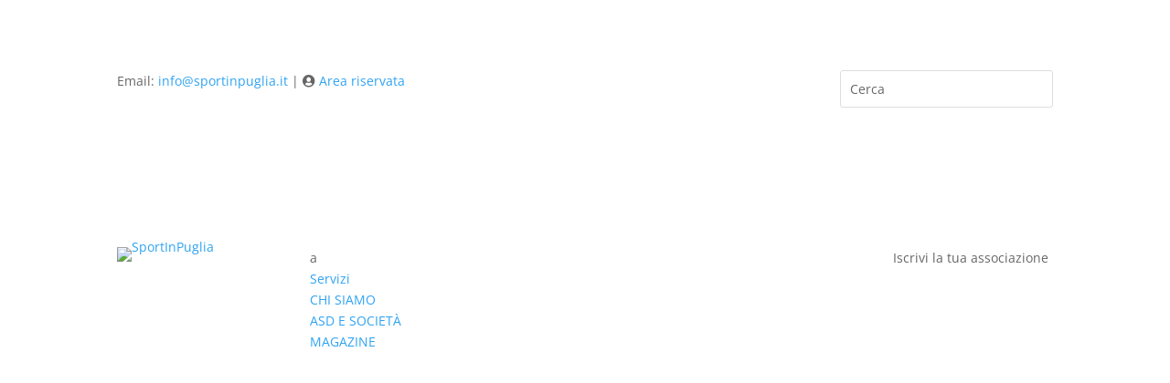

--- FILE ---
content_type: text/html; charset=utf-8
request_url: https://www.google.com/recaptcha/api2/anchor?ar=1&k=6Leb7eQcAAAAABUkbteAV7J5o-tn4c4jGZG5w1P4&co=aHR0cHM6Ly93d3cuc3BvcnRpbnB1Z2xpYS5pdDo0NDM.&hl=en&v=TkacYOdEJbdB_JjX802TMer9&size=invisible&anchor-ms=20000&execute-ms=15000&cb=jzj3h9sxafct
body_size: 45604
content:
<!DOCTYPE HTML><html dir="ltr" lang="en"><head><meta http-equiv="Content-Type" content="text/html; charset=UTF-8">
<meta http-equiv="X-UA-Compatible" content="IE=edge">
<title>reCAPTCHA</title>
<style type="text/css">
/* cyrillic-ext */
@font-face {
  font-family: 'Roboto';
  font-style: normal;
  font-weight: 400;
  src: url(//fonts.gstatic.com/s/roboto/v18/KFOmCnqEu92Fr1Mu72xKKTU1Kvnz.woff2) format('woff2');
  unicode-range: U+0460-052F, U+1C80-1C8A, U+20B4, U+2DE0-2DFF, U+A640-A69F, U+FE2E-FE2F;
}
/* cyrillic */
@font-face {
  font-family: 'Roboto';
  font-style: normal;
  font-weight: 400;
  src: url(//fonts.gstatic.com/s/roboto/v18/KFOmCnqEu92Fr1Mu5mxKKTU1Kvnz.woff2) format('woff2');
  unicode-range: U+0301, U+0400-045F, U+0490-0491, U+04B0-04B1, U+2116;
}
/* greek-ext */
@font-face {
  font-family: 'Roboto';
  font-style: normal;
  font-weight: 400;
  src: url(//fonts.gstatic.com/s/roboto/v18/KFOmCnqEu92Fr1Mu7mxKKTU1Kvnz.woff2) format('woff2');
  unicode-range: U+1F00-1FFF;
}
/* greek */
@font-face {
  font-family: 'Roboto';
  font-style: normal;
  font-weight: 400;
  src: url(//fonts.gstatic.com/s/roboto/v18/KFOmCnqEu92Fr1Mu4WxKKTU1Kvnz.woff2) format('woff2');
  unicode-range: U+0370-0377, U+037A-037F, U+0384-038A, U+038C, U+038E-03A1, U+03A3-03FF;
}
/* vietnamese */
@font-face {
  font-family: 'Roboto';
  font-style: normal;
  font-weight: 400;
  src: url(//fonts.gstatic.com/s/roboto/v18/KFOmCnqEu92Fr1Mu7WxKKTU1Kvnz.woff2) format('woff2');
  unicode-range: U+0102-0103, U+0110-0111, U+0128-0129, U+0168-0169, U+01A0-01A1, U+01AF-01B0, U+0300-0301, U+0303-0304, U+0308-0309, U+0323, U+0329, U+1EA0-1EF9, U+20AB;
}
/* latin-ext */
@font-face {
  font-family: 'Roboto';
  font-style: normal;
  font-weight: 400;
  src: url(//fonts.gstatic.com/s/roboto/v18/KFOmCnqEu92Fr1Mu7GxKKTU1Kvnz.woff2) format('woff2');
  unicode-range: U+0100-02BA, U+02BD-02C5, U+02C7-02CC, U+02CE-02D7, U+02DD-02FF, U+0304, U+0308, U+0329, U+1D00-1DBF, U+1E00-1E9F, U+1EF2-1EFF, U+2020, U+20A0-20AB, U+20AD-20C0, U+2113, U+2C60-2C7F, U+A720-A7FF;
}
/* latin */
@font-face {
  font-family: 'Roboto';
  font-style: normal;
  font-weight: 400;
  src: url(//fonts.gstatic.com/s/roboto/v18/KFOmCnqEu92Fr1Mu4mxKKTU1Kg.woff2) format('woff2');
  unicode-range: U+0000-00FF, U+0131, U+0152-0153, U+02BB-02BC, U+02C6, U+02DA, U+02DC, U+0304, U+0308, U+0329, U+2000-206F, U+20AC, U+2122, U+2191, U+2193, U+2212, U+2215, U+FEFF, U+FFFD;
}
/* cyrillic-ext */
@font-face {
  font-family: 'Roboto';
  font-style: normal;
  font-weight: 500;
  src: url(//fonts.gstatic.com/s/roboto/v18/KFOlCnqEu92Fr1MmEU9fCRc4AMP6lbBP.woff2) format('woff2');
  unicode-range: U+0460-052F, U+1C80-1C8A, U+20B4, U+2DE0-2DFF, U+A640-A69F, U+FE2E-FE2F;
}
/* cyrillic */
@font-face {
  font-family: 'Roboto';
  font-style: normal;
  font-weight: 500;
  src: url(//fonts.gstatic.com/s/roboto/v18/KFOlCnqEu92Fr1MmEU9fABc4AMP6lbBP.woff2) format('woff2');
  unicode-range: U+0301, U+0400-045F, U+0490-0491, U+04B0-04B1, U+2116;
}
/* greek-ext */
@font-face {
  font-family: 'Roboto';
  font-style: normal;
  font-weight: 500;
  src: url(//fonts.gstatic.com/s/roboto/v18/KFOlCnqEu92Fr1MmEU9fCBc4AMP6lbBP.woff2) format('woff2');
  unicode-range: U+1F00-1FFF;
}
/* greek */
@font-face {
  font-family: 'Roboto';
  font-style: normal;
  font-weight: 500;
  src: url(//fonts.gstatic.com/s/roboto/v18/KFOlCnqEu92Fr1MmEU9fBxc4AMP6lbBP.woff2) format('woff2');
  unicode-range: U+0370-0377, U+037A-037F, U+0384-038A, U+038C, U+038E-03A1, U+03A3-03FF;
}
/* vietnamese */
@font-face {
  font-family: 'Roboto';
  font-style: normal;
  font-weight: 500;
  src: url(//fonts.gstatic.com/s/roboto/v18/KFOlCnqEu92Fr1MmEU9fCxc4AMP6lbBP.woff2) format('woff2');
  unicode-range: U+0102-0103, U+0110-0111, U+0128-0129, U+0168-0169, U+01A0-01A1, U+01AF-01B0, U+0300-0301, U+0303-0304, U+0308-0309, U+0323, U+0329, U+1EA0-1EF9, U+20AB;
}
/* latin-ext */
@font-face {
  font-family: 'Roboto';
  font-style: normal;
  font-weight: 500;
  src: url(//fonts.gstatic.com/s/roboto/v18/KFOlCnqEu92Fr1MmEU9fChc4AMP6lbBP.woff2) format('woff2');
  unicode-range: U+0100-02BA, U+02BD-02C5, U+02C7-02CC, U+02CE-02D7, U+02DD-02FF, U+0304, U+0308, U+0329, U+1D00-1DBF, U+1E00-1E9F, U+1EF2-1EFF, U+2020, U+20A0-20AB, U+20AD-20C0, U+2113, U+2C60-2C7F, U+A720-A7FF;
}
/* latin */
@font-face {
  font-family: 'Roboto';
  font-style: normal;
  font-weight: 500;
  src: url(//fonts.gstatic.com/s/roboto/v18/KFOlCnqEu92Fr1MmEU9fBBc4AMP6lQ.woff2) format('woff2');
  unicode-range: U+0000-00FF, U+0131, U+0152-0153, U+02BB-02BC, U+02C6, U+02DA, U+02DC, U+0304, U+0308, U+0329, U+2000-206F, U+20AC, U+2122, U+2191, U+2193, U+2212, U+2215, U+FEFF, U+FFFD;
}
/* cyrillic-ext */
@font-face {
  font-family: 'Roboto';
  font-style: normal;
  font-weight: 900;
  src: url(//fonts.gstatic.com/s/roboto/v18/KFOlCnqEu92Fr1MmYUtfCRc4AMP6lbBP.woff2) format('woff2');
  unicode-range: U+0460-052F, U+1C80-1C8A, U+20B4, U+2DE0-2DFF, U+A640-A69F, U+FE2E-FE2F;
}
/* cyrillic */
@font-face {
  font-family: 'Roboto';
  font-style: normal;
  font-weight: 900;
  src: url(//fonts.gstatic.com/s/roboto/v18/KFOlCnqEu92Fr1MmYUtfABc4AMP6lbBP.woff2) format('woff2');
  unicode-range: U+0301, U+0400-045F, U+0490-0491, U+04B0-04B1, U+2116;
}
/* greek-ext */
@font-face {
  font-family: 'Roboto';
  font-style: normal;
  font-weight: 900;
  src: url(//fonts.gstatic.com/s/roboto/v18/KFOlCnqEu92Fr1MmYUtfCBc4AMP6lbBP.woff2) format('woff2');
  unicode-range: U+1F00-1FFF;
}
/* greek */
@font-face {
  font-family: 'Roboto';
  font-style: normal;
  font-weight: 900;
  src: url(//fonts.gstatic.com/s/roboto/v18/KFOlCnqEu92Fr1MmYUtfBxc4AMP6lbBP.woff2) format('woff2');
  unicode-range: U+0370-0377, U+037A-037F, U+0384-038A, U+038C, U+038E-03A1, U+03A3-03FF;
}
/* vietnamese */
@font-face {
  font-family: 'Roboto';
  font-style: normal;
  font-weight: 900;
  src: url(//fonts.gstatic.com/s/roboto/v18/KFOlCnqEu92Fr1MmYUtfCxc4AMP6lbBP.woff2) format('woff2');
  unicode-range: U+0102-0103, U+0110-0111, U+0128-0129, U+0168-0169, U+01A0-01A1, U+01AF-01B0, U+0300-0301, U+0303-0304, U+0308-0309, U+0323, U+0329, U+1EA0-1EF9, U+20AB;
}
/* latin-ext */
@font-face {
  font-family: 'Roboto';
  font-style: normal;
  font-weight: 900;
  src: url(//fonts.gstatic.com/s/roboto/v18/KFOlCnqEu92Fr1MmYUtfChc4AMP6lbBP.woff2) format('woff2');
  unicode-range: U+0100-02BA, U+02BD-02C5, U+02C7-02CC, U+02CE-02D7, U+02DD-02FF, U+0304, U+0308, U+0329, U+1D00-1DBF, U+1E00-1E9F, U+1EF2-1EFF, U+2020, U+20A0-20AB, U+20AD-20C0, U+2113, U+2C60-2C7F, U+A720-A7FF;
}
/* latin */
@font-face {
  font-family: 'Roboto';
  font-style: normal;
  font-weight: 900;
  src: url(//fonts.gstatic.com/s/roboto/v18/KFOlCnqEu92Fr1MmYUtfBBc4AMP6lQ.woff2) format('woff2');
  unicode-range: U+0000-00FF, U+0131, U+0152-0153, U+02BB-02BC, U+02C6, U+02DA, U+02DC, U+0304, U+0308, U+0329, U+2000-206F, U+20AC, U+2122, U+2191, U+2193, U+2212, U+2215, U+FEFF, U+FFFD;
}

</style>
<link rel="stylesheet" type="text/css" href="https://www.gstatic.com/recaptcha/releases/TkacYOdEJbdB_JjX802TMer9/styles__ltr.css">
<script nonce="9cqG3RTuRDXaNNSXZpAWhA" type="text/javascript">window['__recaptcha_api'] = 'https://www.google.com/recaptcha/api2/';</script>
<script type="text/javascript" src="https://www.gstatic.com/recaptcha/releases/TkacYOdEJbdB_JjX802TMer9/recaptcha__en.js" nonce="9cqG3RTuRDXaNNSXZpAWhA">
      
    </script></head>
<body><div id="rc-anchor-alert" class="rc-anchor-alert"></div>
<input type="hidden" id="recaptcha-token" value="[base64]">
<script type="text/javascript" nonce="9cqG3RTuRDXaNNSXZpAWhA">
      recaptcha.anchor.Main.init("[\x22ainput\x22,[\x22bgdata\x22,\x22\x22,\[base64]/[base64]/e2RvbmU6ZmFsc2UsdmFsdWU6ZVtIKytdfTp7ZG9uZTp0cnVlfX19LGkxPWZ1bmN0aW9uKGUsSCl7SC5ILmxlbmd0aD4xMDQ/[base64]/[base64]/[base64]/[base64]/[base64]/[base64]/[base64]/[base64]/[base64]/RXAoZS5QLGUpOlFVKHRydWUsOCxlKX0sRT1mdW5jdGlvbihlLEgsRixoLEssUCl7aWYoSC5oLmxlbmd0aCl7SC5CSD0oSC5vJiYiOlRRUjpUUVI6IigpLEYpLEgubz10cnVlO3RyeXtLPUguSigpLEguWj1LLEguTz0wLEgudT0wLEgudj1LLFA9T3AoRixIKSxlPWU/[base64]/[base64]/[base64]/[base64]\x22,\[base64]\\u003d\x22,\x22XsKew4oaw6fChcO0S8O/wod+OsKvHsK1eXtgw7HDryvDpMK/wpbCpWfDvl/DjwoLaBsHewARR8KuwrZgwpFGIzcPw6TCrRpRw63CiVhpwpAPG2LClUYzw73Cl8Kqw5J4D3fCt0/Ds8KNHcKDwrDDjEYFIMK2wobDrMK1I04lwo3CoMOpTcOVwo7Dqw7DkF0BbMK4wrXDrMO/YMKWwqRvw4UcK2XCtsKkBgx8KhHCp0TDnsKsw5TCmcOtw6zCmcOwZMKqwoHDphTDiSTDm2IRwpDDscKtesKrEcKeEVMdwrMTwqo6eDPDqAl4w7fCsDfCl3FmwobDjSbDnUZUw5DDsmUOw4k7w67DrBrCoiQ/w7rCsnpjG1ptcXjDsiErMMOOTFXCgMOwW8OcwpFUDcK9wrfCtMOAw6TCpxXCnngeBiIaFGc/w6jDngFbWCrCu2hUwpTCgsOiw6ZKA8O/[base64]/DlAjDkkvClsOMwr9KCQ7CqmMOwqZaw791w6FcJMOYDx1aw7TCgsKQw63CjgjCkgjCgnfClW7CsyBhV8O4E0dCLMKSwr7DgQgBw7PCqizDu8KXJsKYL0XDmcKTw4jCpyvDrhg+w5zCsCkRQ3FNwr9YGMOZBsK3w5TCnH7CjWfCn8KNWMKPPxpefQwWw6/DnMKxw7LCrWZQWwTDtgg4AsOldAF7dyPDl0zDtDASwqYOwooxaMKNwrh1w4UhwqN+eMO2U3E9IA/CoVzCozUtVxgTQxLDqcKOw4k7w4TDo8OQw5tOwrnCqsKZOBFmwqzCmQrCtXxMW8OJcsKuworCmsKAwp/CsMOjXXTDlsOjb0TDnCFSbXhwwqd6wrAkw6fCusKewrXCscKswqEfTj7DiVkHw4jCgsKjeTJSw5lVw5lnw6bCmsKzw7rDrcO+XzRXwrwNwo9caTXCncK/w6YUwqZ4wr9eQQLDoMKELjcoLDHCqMKXK8OmwrDDgMOWcMKmw4IrEsK+wqwZwpfCscK4dHNfwq0nw6VmwrEpw6XDpsKQYMKCwpByQB7CpGM1w44LfS0+wq0jw4bDqsO5wrbDqcK0w7wHwpFdDFHDg8K2wpfDuFzCsMOjYsKsw5/ChcKnXcKXCsOkbjrDocK/cmTDh8KhLMObdmvCocO6d8OMw55VQcKNw5/Cg217wpQQfjskwrTDsG3DmcOHwq3DiMKqER9/w5zDlsObwpnCkkHCpCFXwo9tRcOsfMOMwofCncKEwqTChmHCkMO+f8KzJ8KWwq7DrWVaYWVPRcKGQ8KsHcKhwq3CgsONw4Ekw5pww6PCnRkfwpvCtG/DlXXCu2/DoU8Nw4bDrcKzF8KbwoFCRz0dwrDCoMOCAWvCgGBvwoU0w7h/bcK0UmAFYcKQMk3DphRhwoBSwobDpsOfKcKiZsOMwpNBw4PCmMKTWcKEecKCb8O6EWoqwqDCkcK0MVrCsWTDmsKrcnImRhI0DT3CssO/acOnwod/HsKVw6tqPCXCnw3Co1TCsSDCjcOQeT/Dh8OuI8Ksw5oiYMKAA1fCvMKXPTJmbMKUDRhYw5REc8K2RAHDisOfwrvCnjhFeMKObEgiwqtEw4fCvMOuPMKQQMO5w41ywqnDo8KYw4jDkHk+L8OUwp5gwrjCtER6w7XDowrCgsKzwp4WwrrDszLDnChKw4lyYMKDw5PDlXLDgsKiwrbDncOxw40/M8OcwodiHcKQUcKqS8OWwpPDsXVPw7F6TW0FUG4TXjDDu8KnawLDrMOCe8Ofw4rCtyrChcKeWCkLP8O4XzkfZ8OXMT/Dmg0UF8KNw6rCg8KDBGDCu07DlsOhwqzCu8KxccKAw4DCjwDCv8KVwrxVwpsWOzbDrBo3wpp5wrVuLnBAwqXDlcKJRsKafHTDsWcWwqjDs8Oqw53Duhluw5PDtcOadMKcUDdBZjfDrmZITcKSwrjDmWw+KwJQRRzCmWTDjQIpwogtLR/CkgjDpmB5K8OiwrvCuVDDnsOcY2Rcw6lFWmJIw4zDkMOiw4YNwqYCw6Fjw7zDvVE5ZlDDnFc+fsOPL8K9wqPDuBjCky3Chy8gUcKwwpV2Dw7CosObwpvCnzvCuMOUwo3DvRtwDATDmB3DgMKHwqBuw4PCgU92wr/DuFF6w57DnUVtbsK4VcO4KMKAwqhLwqjDpcOsNV7DqzTDlnTCs0/Ds17DuDnCoi/CnMOvGcKQFsK2AsKceHjCky59w67DgXIKFhoXPQPDjUbChR/[base64]/DuGFEa8KaCcKCw6djwqLCqMKaw5IzZw90w4rDnWtCKD/ChEgkHsKqw7QXwqnCqywxwr/DqCPDv8OCwrTDisOtw6vCksKewqZvE8KEDy/CjMOMM8KKV8KpwpQ8w6PDqFshwq7DolV+w63Dm1tEUjbDmHHClcKHwoPDgcOVw5MdFBF0w7/DvcK+ZcKRwoRPwrrCsMKxwqfDsMKqBsOBw6DCj2I8w5QIWFc/w743asOaRDBRw5YdwpjCmkoUw5HCgcKIOS8FWB/DpRbClsOUw5HCoMKtwqNTWXRTw4rDkH7CnMKEe0VkwonChsKzwqAZPXJLw6TDn1TDnsKJwrl3HcKFbMKew6PDtyvDgcOpwr9ywq88OcOIw445d8K3w7bDrMOnwrfCiWzDo8KwwrxJwqNUwolPasOjw5Epw67Djz4lGX7DvsKDw6t9U2YUw6XDr0/CqcKhw7x3w5vDhSjCh11uTBbDn0vDtD8yIkLCjxzCgMKcw5vCssKlw6IifsOIYcOkw6TDnS7CvW/CpCrCnSrDhlTDqMODw71Tw5FIw7JMPT7Dk8OHw4DDncKsw4fClkTDr8Klw7xlJSASwqIHwp9ATz3DncKFwqtxw4YlKg7Dh8O4esKxLAEvwqpuahDCsMKPw5jDhcOJZijDgiXCgcKvccKPHcO3w7/Ci8KSDUptwr/CvMKwOMKdAAbDonLCpsOdw4QkPSnDqh/CtMK2w6TDvVAtQMOBw4IOw4EbwpclSDFhCSAQw6DDpDkHUMKNwoxbw51DwoDCucKBw5HCj3MywrcQwpskXE90wr4DwqMZwr/[base64]/Dg8FwrzCvcKbFsOlJj4VEsKzwqRIw4TDq8KecMKMURHDmwPCvsOOL8OLA8KTw5Mfw7/CmjUzSsKMw49NwqJ1wq59w7dPwrA/w6TDv8K2SWrDnUhHbSvCkn/CnAQMdw8owq58w4TDvMOZw68sbcKUFHFnI8OyIMOtCcKaw50/wo8MaMKACFNVw4bCssKYw4bCoS9Qej7CnSIlecKibHDDiWnDvH3CqMOvVsOJw5HCpcO3YMOlMWbDkMORwpxRwrMPIsOZwrbDp3/[base64]/UsKcfMKyRC/CtsO/w41+w7XDnMOxw6LDtMO5cCfDiMKHDMOVBsK6KWXDtwjDtMOaw73CvcKrw4tkw77DqcOdw7vDocO+XHZbBMKPwoFWw6nCuX50VEzDn28TZsOOw4LDsMOYw5oRcMKNOsOAQMKBw73CvCxWLcO6w6nDul/Du8OjQyIIwo3DtQs1J8OmIUbCk8KVwphnwq5lw4bDjjVrwrPDncO1wqrCoTR0w4/Ck8OUPH0fw5rCosKYDcOGw5VnIEV5wptxw6LDuylZwpHChAICWGfDrHbConvDgMKOWcO5wpgrUj3CihvCrzDChRzCulw4wq5Sw7p0w5/CqizCimTCrsOmYSnCh2nCr8OrA8KkKVhkM0fCmHwKwqnDo8Kxw4LCt8K9wqPDhT/DnzDDoizCkiHCiMKicsKkwrgQwqtfT2lYwpTCqERRw4QvBUFRw49vB8KDDQrCpkhywogCX8KVOMKBwpEZw4fDgcO4a8O6MMOVCHkrw5LDscKNXUBjXMKBwqQ0wo7DiRXDg2zDkcKcwrYQWgMNZyk/wqpSwoE/w7BIwqFKPzpRDGbCqlgmwpRhw5R1w67CicOKw6LCpSvCvsOgLz/DhgbDlMKQwoVDwrQSQR7ChMKQMjlTFWxhEj7Dq1xIw7HDgcOFG8OVVcKmYxkyw4kHwq7DvcO0wpV0DcODwrp0fMKHw78fw4sSDg4/w4rCnsODwpvCgsKMRsOsw4krwoHDi8OKwpdcwpIQwqfDqksbbhjDgMKcAcKlw50eecObVMKTTjzDnMKuHW4kwr3CvsKGS8KOEm3DrhHCjcK1FsOkPsOsAMKwwpcJw7HDqlRzw7tnTcO6w5jDoMO5eBQew4HCisO/QcK0WGgCwrFaWsOAwqdyI8KLHMKdwrgdw4bCu2JbAcKUNMKCHlrDiMO0ecOLw6XCiiAoKX1mU0Y0IgMuwqDDuw94LMOnw5HDkMOuw6/DlcOXecOAwqHDt8OUw7LDmCBEV8OVRwjClsORw7sow4jCpsOxesKkRQfDgS3CtXUpw43CssKBw5ZnHkMANsOvGFzCrcO8wozDtFBtf8KMbAjDn29jw6nCncKEQzXDiVxZw4TCsT/CuikKOlfCuU5wESNQA8KKw7HCgwTCisOUAUFYwqVhwoLCvkUaFsOZNgTDoRobw63ClVwZQ8Otw5DCnjgQUTTCtMKsXBwhRyzCnEpRwp9Vw74oUkFGw6wJB8OCf8KDES4QLGFMw4DDksKYUHTDhCkAVwbCiFVGGMKGJcKXw4hqdX5ow45ew7HCiyPDtcKgwpRERl/DrsK6b3HChTsGw5UoMDpOInRcwojDq8OKw7/CiMK6w5/Dk0fCtFFXM8OWwrZHb8OMHG/Co1lYwqPCqsKxwq7CgcOWw7rDo3HDiQHDn8Kbw4c1wrHDhcOzdGIXM8K+wpvCl2nDmwjDiQbCi8K0YgtcIh4LfG1Xw6cQw4dOwr7Dn8KwwpU2w73Dl1jCjWrDsy8vX8KaHBJzJsKRDsKRwoXDo8OcXRNBw5/[base64]/CssOXD8Okw7jDtMKvWDPDlwjDpcKuwpwYYkk3w5I7wphdw7TCvV/DgQ8HKcOEdwpcwo3CuTTCgsOHJ8KjKsOVIcKkw73CpcK7w5JAGxdfw4zDnsOuw4bDt8KHw7AvJsK+TcOawrVewrrDhFnCmcK4w4bCnHzDoE5dI1XCqsKJw64pw6DDu2rCtMOpeMKSBsKQw5zDisO9w7Z3wrbCoC7DssKbw5DCjXLCvcOAMMO/[base64]/eMOFUig8ZB/DkGDCscKBS1B9w7zCvydiwo07ZTHCon9yw4jDo13CqFo7OVtEwq/DpHJ+TcKpwrQSwqXDtxMgw6DChBdBasOPeMKgJsOtTsO/YljCqAFmw5HClRDCmjBNZ8Knw5dNwrDCusOVHcO8J3/DvcOMTcOwTMKGw5fDqcKjEixzf8OVw7TComDCuVcgwrs3bsKSwoLChsOuMEguVcOdw4HDsHhPV8KNw5fDulvDiMOAw6pjVF5AwqPDv1rCnsOiwqMuwqXDq8KcwqjCk19QRDXCucKJO8OZwoDCsMKOw7g+w4zCgMOtbFbDucOwXTjCgcOOfCfDsCvCu8O0RwbCsD/CmsKuw4BePMOuH8KuLMKoBR3DssOMQcOWG8OlXMKywrDDi8O/dRZ1w57CksOEDhTCq8OsG8KAK8Ouw6tvwrtpLMKUw7PDt8KzZsOlG3DDgmXCh8KwwrNXwpkBwopXw6bDq27Dm1DDmxnCiQ/Dn8O7ecO8wovCjMOQwoPDtMOewqHDk20oCcOqen3Dlgszw77CnExWwr9AC0nDqS/CqinDusKceMKfDcOiesKncxYGXUM9wqwgGMKVwr7CjEQCw61ew6TDhMKaSsKLw7hkwqzDmwPCtmEGDTzCkkPCsyxnw4Rvw6ZJUWrCgcOlw5DCr8KUw4cJwqjDusOPwrkcwoYGdcOSAsOQMcKfRsOew6LCisOIw7jCjcKxIU4hBDBwwqDDjsKGCljCoUx/TcOQZcO5w7LCgcKlMMO7UMK/wqPDhcO8wqzCjMO4OSp5w55kwo5BKMOIDcOOSMOow6AbBMO3BBTCuV/[base64]/[base64]/ZSLDsHjCi8ODw4Iuw43DiMKrwrdYw6Inw4nCuTrDnMK6e0TCuFfCinkzw7jClMK+w6pJXsK/w6jCpV8ww5fDp8KVw5snw4DCskNJMsOUYQDDscKIHMOzw5c2w4gdBGPDh8KiBDzCsUtVwq8Wb8OZwrjDmwHDlcKvwrx2w7LDswYWwo84w63DkwrDjkHDjcO1wrzDux/Ct8O0wpzDsMO/w50Qw4nCtFB/e3IVwoVIKcO9QMOmKsKUwpwgfHLCvmXDt1DDuMKDDBzCtsKcwrXDtH8yw6DDrMOPOgfDh0tMUMOWfi3Dt2AtN39xEMOnB2U3V0vDkhfDpEfDo8Kvw7LDt8O/fcO9NHHDjcKBT2BtNsKzw75MHh/Dl3p/DMK8wqTCrcOifsO1wqHCr37DssOhw6gKwrrDpCrDj8O8w5FCwqk8w5vDoMKwOcORwpogwrDDsFXCszluw6TCgDPDpRTDsMO9AcO6ccORIktMwppmwqoAwq/DtAJhahcJwqxnDMKMPGwqwozComwgGDDCuMOmUsKowo1/wq/DmsOYZcOkwpbDgMKfYg7DucK9YMOzw6DDiFlkwqgew7fDhsKIYE0pwoXDrDoKw6jDhE7ChGksSHPCgMKPw77Cqz8Jw5fDlsOJNUZaw6fDki0zwpfCiVUGw7nCksKPbsKsw7tPw5caTMO1MBzDvcKiWsOrOi/[base64]/[base64]/CscOEwqPDucKfZcOzw7h2Ak0uAHfClHDCmnBBw6PDlcOVRyxhDsOWwqfCk2/CkTRHwpzDpGN9X8KBLV3CgGnCusOML8OEBzjDgcO7LMKkYsO7wprDijAVIgzDqkA0wqB4wp/DkcKhaMKGPcKeGcOrw7TDt8O/wppzw60Nwq/Dp2/Ckjg7U2Few64Uw7TCrhVGcGMJbjlowoUYdHBPKMKEwpXCkxvDjQ8TR8K/w58lw4ZXwqHCu8OIwrkqBlDDssKdUF7DimktwoZDwpbCpMKnYsOvw4V6wr3Cs25VGcK5w6TDjnnDqTzDhcKDw7Nvwo13N3dhwr7Dj8KUwqbCqBFKwo7CuMKwwq1OA09VwoDCvCvCvhM0w7zDul/CkhYbw4bCnl/ChUdQwpjChzzCgMOXAMKsAMKIwqrDogDCmcOSKMOScW9PwqzDkV/CjMKvwpDDpsKucMKTwrbDoXthKsKew4nDocKkU8OMw6LCrsOEHMK9wopaw7xfTgcfGcO/PsKpwr1bwqUjwpJKVHRDDGDDijrDp8KHw5cow7VWw53DrVFjf1fDkFNyN8OiBARaZMKxZsKSwqvDgMKww6PDqlMsFcOcwo/Ds8KwRgjCozMLwq/Dt8KSM8ORJgobwoLDuGUeYTVDw5giwpomEsOACsKiPh/DlcKeWHXDjMObJkvDh8OGOhJMBBErZMOIwrQXH3tawo54TiLDlVZ/EgJ7F1UKeDTDi8OhwqbCmcOJUMKiHEfDoWbDnsKpeMOiw4PDoCNfDAoawp7DnMOaWTbDhMOqwoMVc8Oiw7oPw5fCqgnChcOkbwpVPyQvHsK1XlBRw6PCjR/CtVPCoGDDt8K5w6PCmGZeYhUEwqbDg09pwqEhw4APKMO3RgLDtsKiWMOZwoZPb8O7w5TCpcKrWiTCk8KEwplhw6/CoMO/[base64]/[base64]/w4XClRTDqlVTw75Gwq/Ck3TDnMKwK28Fdwo1wqMHE3ZDwrFuK8O3YD5mfy/[base64]/DkcKIw7TCisKjAyTDlR7Cj8Oxw4UqwojDscO8wrlOw59rF13DrRrCsF3CvsKMGsKKw78pbQ3DqcOYwodEIxHDhsKJw6TDkAbCpMODw4XDisO4eX9VB8K/[base64]/fMOYwohbwqgyeCF8ekYmaMKtwrHDvgbCkFEYJ17Dv8KwwrTDicOcwrHDgcORKCMlw4QkBsOBVWLDgMKRw4lHw4PCvsK7K8OBwonCiSYfwr7DtMOhw4xPHT9SwqDDmsK6fyZjSWrDkMO/wpfDjBBaNMK/wq3DhcOpwrbCrMKPOgjDrUXDkcO3D8OUw4xga20KcxrCoWYhwrHCkVpCaMKpwrTCv8ONFAtCwq86wq/DlibDnkUswr0wSsOtABFbw47DtFLCsUdDcUTChxBjfcO1NMOFwrrDp1Q0woVzXsODw4rDscKiQcKZw6PDhMOjw58Yw6A/Z8KhwrrDpMKkMgB7T8KmacOYEcOWwpRRXVxxwplhw5cbVgAnMgzDngF/A8KnW20hW2Agw45xDsK7w6fDgsOrBBlTw5NsAsKBNMOewpcBZ0TDmkVoecOkIQrCqMO3UsKVw5R7AMKpw4bDpiM4w7QZw5JbbMKoEwzCn8OYP8KDwqbDlcOswoY9A0/CpVHDvBMDwpldwqfCj8O/fBzDuMOBCWfDpsKDWsKKUQ/[base64]/X8OmcW8mRU7DtMK9fsOvw5zDtRfDv1VkVC/DmAcVYVIww6rDkj7DgEXDrVvCpsOlwpTDkMOPH8OaIsOxw4xvHHkfXcOFw7fCocKzE8OmIRYnCsKKw4tMw77DgmdcwozDl8Orwr1/[base64]/[base64]/[base64]/DgcKSw7zDmsKte8OswrzDo34oPcKKf8KgwrNxw4TDgMKTZErDicOPMVvDsMOPC8OmExoCw6XCiC/CtwrDv8Kew53DrMKXSHxHAMOkw45kZ3wnw5jDpSJMZMOPw6zDo8K1G1bCtm9/ekDDgCLCp8O6wqzCrVDDl8KHw63CmjLClxLDt2kVbcOSFFsOF2DDtgFZLFUewpfDpMOYFmw3RTHCncKbwokTJHFCejjCp8O/wrLDpsKww4HCiwbDpMOXw5jCllhhwp3Dn8Oqwp3DtsKOSmbCmMKbwoEyw5EWwrLDocORw7tdw6h0PCdHSsOuHgzDtyTCncObdsOmKsKXw4/Dm8OhcMOsw5NeJsOJFVjCpn80w48vXcOnX8KPdkkBw4NUOMKzNEbDpcKjPD7DpsKJDsO5aUzCg3pwFATCrhrCoyV/HcOsLkUlwoDDihfClMK/wqY0w7xnwq/DgsO/w65nRFnDi8OMwrLDjUXDmsKPcsKpwrLDvR7Cj2DDv8OOw4nDlBJpQsKVDHrDvijCr8OzwofCtlADKm/CknHCr8OhIsKvwr/[base64]/DkjzChMOuUHjCtyEnw5nCksO9w4ZHw7hZw7R4HMKKwqVYw47Dp1zDlE4TcB0zwp7DicK5IsOSWMOTbsO8w5fCqDbChizCh8O5XipTbmvCqBIuGMKAWDxKGMOaH8KkZhYlOBpZDMKFw6B7w6NUwrnCnsKCYcO/w4QVw6LDhBNLw7RPX8Kgwo4BY10Fw4UVecODw7lbJMKOwrvDsMKWw5APwrsrwp57WkQRBcOIwo0aGcKFw4/DpcKvwqtGLMKaWhM1w5xgYMKxw7TCsSU/wpvCtGlTwo8ew6zDl8O6wr3CpsOyw7/DnnMwwobCqmIKJDzCqcK5w5cmT2Z3A0vCqgDCtE5Gwol4wojCi3w/wpHCjDPDpCbCl8K9ZB7DvGjDmTU4dRbDsMKYSk55w5LDvE7DnTDDulBLw7TDssObwqPDuBB3wq8PXsOMJcODw7vCm8Okc8KpUsKNwqfCtMKxJ8OCGsOMCcOCwqHCgMKxw49Rw5DDvw81wr17wpwJwr0jwqbDgRLDhADDjcOMwq3Cv2EUw7LDm8O/Pmg7woXDpDrChijDkzjDrW5WwpZSw7UcwqxxESNYKn14A8OvBMOGwqQpw43CtXJuKDkSw57Ct8O6BMOCfUwiwoTCr8KHw7vDssOrwp1uw4DDscO0d8KEwr/DtcK9Sih9w5zChW/CmzvCnk/[base64]/wo7DrMO3w6/CqsOZwrRow4lES8K1QljCosKyw6s/wrPCt0LChVYaw6/CgnxbVMKVw57CjBhnwrcTIMKtw6tLCHRoPDt6f8K2QXsqAsOZwr8VaFt5w4JIwobDusKmYMOSw4PDrhXDtsOEDcKvwoFKbcKBw64ewpcDVcO/fMOVYUTCumTDtmfCk8KzRMOewr9UXMKbw68TEsOjdMOVbX7CjcOaHQ7DnB/[base64]/Cp1tDEy/DmcKgDQbCvDpjBcOBw5HDicKwY1LDr0HCosK5c8OdPWfCrMOVEcKawpPDghUQwoDCvMOEfsKFbsOJwqHDowdRXgTDlADCq0xEw5kYw4nClsKBKMKta8K2wq9KDG5UwrPCiMK8w7nCmMOHwoQ5djR/DsOXC8OtwrgHXylkwqNXw7nDg8KAw7I1wpnCrCckwpLCv2tFw5LCvcOrKnvDucOcwrdhw53DuRjCoHvDs8Kbw6NFwrXCq1vDn8Ocw6cSdsKVES/DuMKJw74ZKsKMMsO7woh6wqoKMsOswrByw7cGBDDClBocw7ooXxPDmhlpEyLCpjDCuE8uwrFcw5jCg0RBW8Kqd8KRHBXClsOowqvDh25Dwo3CkcOIWMO0b8KqYEMKwofDksKMPMKRw4sLwqYVwr/DnCHChBctbxsrDsOzwrkNbMOYw4zCocOZw6FhVgFxwpHDgR/ChsKYSHZeJ2jCqyzDkgEjPUl2w6XDmVJdfcKUesKaDCDCp8OBw5zDoBHDicOkDXHDisK6wpNJw74MPChTTSHDscO0CMOEVmdXTcOcw5lWw4HDpHfDqWERwqjCpcO5BsOBKHjDrn4vwpdywp/Cn8KUQnvDun1bDsKCwqXDnsO7HsOowrLCgArCsB5IDMKRVwkuAMKyecOnwosVwoBwwq7CosKYwqHCkVQ1wp/ChHxMF8O9wo40UMK6AU9wWMOmw7PClMK2w4vCgiHDgsOvwqzCpALDoXHCswfDq8KMfxbDrTLCuTfDnCV8wq1wwodFwr7DthlEwr/[base64]/CilzCv8KjMnHDs8KSwqBKw44GJcO0wonCkXlbC8K/wrBrc3zCjC5Pw4HDsznClMOYN8KRBcOZEsOmwrYUwrvCl8OWOcOowq/CusOtblsow4UWwqvDjMKCeMOVwqQ6wqjDi8K3w6YkBEfDj8OWV8O2ScOVcjsAw5lTZC4Zw6/DnMO4woRBV8O7G8OUF8O2wrjDm27ChCVuw53DrsOSw6zDsSbCoGIDw5B3GGfCpzZEbcOrw61/w43DssKRZjQ8B8OvCsOswrTDmcK/w5TDs8OxKTzDlcOiR8KNw5rDqxPCvMK2LERMwpkIwpnDj8KZw4wFJcKzb3XDqsK1w4nCqUTCnsO1UcOQwqJ9IgIEIytaEQR3wpbDl8OrX3osw53CkTVEwrRXUcKjw6TCscKcw63ClGwfcAYta3V/Pm9Kw4rCgiMsLcKaw4MXw5bDoBRwe8O/JcKxYcK9woHCj8O9WU1XCwPChEIBcsKODlfCiX0fwrLDs8KGTMKWwqfCslvCosK4woF0woBZWsKCwqfDm8Olw5Ryw5/CoMKUwqvDu1PCmjvCu3fDnMKqw5bDlRHClsO3woLCjMKxKl4QwrB4w6ZHUsOVbCrDqcKDdA3DhsOfLHLCux3DocKvKsOPSn4DwrbCmkouw7YqwrM8wqvCqwrDuMKbCcOlw61PVzI9AMOjYcKlAkTCq05Jw4I8TGFowrbClcK0f3jCinvCocKCI23Do8OuThYhLcKcw4/Dnwl3w5jDqMK9w6zCjkEDdcOgTCk9V143w7wMN3heWcKvw6NbPnJFdmLDs8KYw5zCosKOw6R8TTYhwoXCnD/[base64]/CosKAwplRw4/[base64]/[base64]/ClcK5w5FsOsKqw5Q/w5tBwokow7rDg8KHWMOUwp0Dwr0aSMKwf8Kbwr/Cu8O0F055w4XCn2o7cH1STcKxaAJ0wqbDunnCnwE+TcKPZcOjfwTCklfDt8Opw5DCnsOLwr87Zn/DkBl0wrhEUQ8nLMKkQ0dEJl3CiDNNS2l8QFhBAlIiGwfDsjQncMKBw4dKw4jCl8O/EMO8w5ABw4RHbiPCk8OewpdZEAzCuxJzwrDDh8K6IMOawqJ0DMK4wrfDv8Odw7PDgyXDhMKHw4UOSxHDmcKTYcKaHsK6RghNCgZNGCzClcKcw67Cvg7DgcKFwoJAVsOIwpBAH8KVUcOdMMOkK2/[base64]/XDdwHsKRw45mw5kxw6/Dmwliw7JDw59pwoRXwq/CkcK+B8ONEy9jHsK3w4VJFsOlw4PDocKuw6MDAsOww79dPnxnDMO7bkzDtcK4wog1wod/w77Cs8K0IsOESgbDvMOZwrt/[base64]/[base64]/wrXDh8KUw5DCkDFlw67CgcOBAMKZwrTCo8KJwrUyaBZrCsOkTMOmC1crwo4EL8K3wrLDlzM/BCXCu8KCwq5hLMKgIQDDr8KbT05KwrZdw77DonLDmVkTADHCs8KAMMOZwoBdM1dcBxl9Q8Kiw7cIZcOfKsOaZx5PwqjCisK4wqgaA2PCsQnDvMKKNTFPYcKzFD7CuHjCtDl5cyBmw6DCk8O/wrLCq3DDpsOnwqIFOsKHw4/Cv2rCo8KpRcKpw4YwGMKWwq3Dkw7DozrCtsKYwrPCmwfCt8OtSMK9w7rDlGdpFsOpwpNLMMKfRjVmHsKGw6gxw6Zkw6DDlWAkwpfDnXhmYnkhKsKoATEtFVTDoW9kUQ0PJSkKRxbDpyvCoAPCim3CrMKuFEXDky/DnC5Kw6XCgloHwqMqwpjDsHTDo01WYkPCvnYRwoTDn3zDoMOYcmbCuWRawq0iNkPDgMKzw5FPw73CjCUvQCM7wpg/c8O5HGHCmsOlw71zVMKvHMO9w7MuwrdwwoF+w63CocK5e2TCvEHCmsOISMKww5lBw4DCosOTw5vDnCjCqwHCmBssasOhwqg3w50aw7cNI8Ozd8OAw4zDvMOtYkzCtUPChcK6wrzCtHXDssOnwp4EwoNnwo0Hw5VAdcOXfnnCqMOxOFdLLsOmw40HPwAnw4F/w7HDnDBIKMOYwoYFwoRBEcOhBsKrwqnDpcOnOkXCon/CvV7Dt8K7HcOuwpxACXvCqUfDvsO/w4jCgMK3w4rCiDTChsOKwovDrsONwojCt8K7PcKjchN4FBrDtsOFw7/[base64]/IMOpCDIGw6JZw6UTw7/Du8OewoBbC8OWME4dDMKgw6oxw6l8ewlbw5kjesOtw5A9wqTCsMKDw4YVwrzCscO8XsO8dcOrRcKZwo7DgcOWwodgWgI6KHw3I8OHw4jCoMKowqLCnsOZw61Owo9GP0MDUwjDj3pDwpV2QMOQwpHCnzPDnsKaQUHCrsKowrPCssK8K8ONw4fDosOuw6zDoB/CokoNwqvCvcO+wqo7w4cWw7rCpsK8w6AfZcKnK8OFRMK/w4XDh34KWGUxw4LCig4Ewr3CmsOJw4BTEsO6w6RSw4HCh8K9wpZUw70SNgNuEcKJw7Ziw7tlTHXDkMKEJykxw7sQKGzCvsOvw6lhWcKpwqLDklMZwp0yw6jCiRPDu2tjw6TDqUYyDGhZBVRAecKPwrAgwqkdfcKlwoECwoJmfCfCusKIw4BYw4BcJ8O2w4/DsB4Iw73DkmDDgQV/EXcTw44EX8KFKMOlw5hHw5MMNsO7w5DCq2DCphHCicOvw4zCl8O3aQjDryvCrj5Yw7QAwoJtNhE5woTCu8KcAF9tcsOfw4ZaGl4ewqN7HA/[base64]/w7PDhsOBB8Oocw9+wq3DqEjDicOmOx/CrMOHTWQuw6bDsnnDiG/DllcUwrZ8woYrw49rwoPCpwbCtB3DpCZkw5E7w40bw4nDg8K1wq7CvMO/Al/DhsOwWj4kw69Uwr1mwoJKwrYQNXZow77DgsOQw5PCgMKRwoBlUUtyw5IDfEnCuMOJwqHCscKZw7wGw5AmC31iMwN3TU1PwpBmwq3CpcODwqDCqibDiMKrw4XDsXx+w5xKw611woLDln/CnMKvw7TCt8Kzw6TCoyJmfsKkC8OGw7pHcsOkwrPDkcOtZcODUsOMw7zCsyMnw6xLw4nDl8KcIMO8Fn/CicOUwp9Xw6jDrMOHw5vDnnw/wq7DjcOmw71zwo3Cm1B3wpYuAMOWw7nDvMKbJkHDsMOtwox/[base64]/DmADDuThjKkc/[base64]/w5gUN2rDnSnDmMOWVljCq8OleUt+wqZ2cMKTwrMMw5RvJ0EOwpbChCPDszDCoMO+R8O9W0bDuzd/UsKlw6PDksOPwq7CrR1TDhnDjX/ClMOhw7HDjhTChyDDisKsYSTDok7Dn0fDmxzDr1zDrsKow6ACOcKvUC7CqW1EXx/Cp8OawpICwph3PsOTwqEnw4HCn8O8w51ywoXClcK+wrPCvVzDnT0UwozDsDXCrQsUQFpOai01w4h4HsOKwp1Twr9iwrTDqlTDslMOXy9ww4rDkcOOeiB7wpzDkcKNwp/DucOuHyPClsKORlHCkyfDnFbDssOZw7XCtHBVwrAlYU1ZH8OdC3HDjUc6YzfCnsKSwp7CjcOgZQbCj8O8w7QxesKQw6jDtcK5w6zCi8KPKcO3w5N1wrAgwpXCr8O1wpzDusK2w7DDn8KOwpLDgmc/F0HCvMOwaMOwIhZ6w5F6w7vCtMOKw57Dtz3DgcKFw4fCgFhXCUBSLnDDuxDDiMO+w7M/w5ZEAMOOwpLDncOTwpgqw50Hw6giwoBCwrlOL8O2LMKfLcOxDsKUw7NtT8OtXMOFwp7DkQDCucO7L27CisOAw5htwoVPUkEKDjLDqD9dwqHCgsOPdX80wrDCmCHDni8RfsKlcF0xSDkbK8KGUGVGZ8OiAMOdfkLDocOfQ0nDksO1wrZPY2/CvcKiw6vDrGHCtHPDoXFRw6HCkcKxLcOYQsO4fkfDiMOWYMOPwpDCgxXCum5bwrzCrcKhw7zCqGnDvyvDs8OyN8OBOmJdKcK6w6vDhMKcwrBqw6TDrcKgJcOcw6wzw58TUyfClsO3wo0XDB1hwpoBLzrCqH3Cvx/CqUoJwqE9DcKkw7jDk0l7wp81aiPDs3/DhMK5M34gw6UVSMOyw58SAMOCw4UKSQ7Ct2DDk0N1wq/Dh8O7wrUcwoQqCV/DscOTwoPCqQw4wqrCkyDDgMOeGXlGw4RQLcOOw6l8CcOJWsKdWMKmwrzCssKkwr0rE8KNw7EAMBvCjwEKNG/DpF1IZsKxFcOsJ3MMw7JBwpfDhMKAX8Kzw7DDo8OVfsONdsOrfsKZwobDj2LDhCMNAD8iwojCr8KTA8Kiw7TCo8KHPVw5YF8PGMOpUErDusOwMWzCt2knVsKowq/[base64]/DnXR/w7RKw5fDpXYgw6klY2ddYWHCrCoJL8KKMcKYw4pXVMO5w53Cg8OZwpgLJA7CusK8w4/DncK7d8KZHwJCK2wswoghw6Nrw4siwq/CljnCh8KTw5UOwpt0JcO9JA3DoGxuw6nCicOCwrbDkgzCo2RDaMOoeMOfL8OrNcOCJFPCuFQzAwltSEjDq0h9wqLDgcK3cMKxw5hTQcOGL8O6BsK/VwtcBTkcPAXDjiEvw6VuwrjDhnluLMK2w6nDu8KSK8KuwoISNm0XJMK9wpLCmRfDmT/[base64]/Dug92cCF5C8KOwpBow5Zgw6g0w73DpHrCgRjCgsKYwoPDlBEJRMK4wr3DtCsaQsOlw6jDrsK2w6nDgkXCtWt4SsO9L8KXY8OWw4LDgcKAUiVcwpHCncORQWYoF8KcJjPCq2UkwoN6cUJwesOJS0LDk2/[base64]/w4kRwoTCqUfDrnpHcMK3w58Rwo8mAXPDtsOCQ0LDp1AMTsK7PkbCvUTCr3PDtiFsAMOfG8K3w7/CpcKyw63DvcOzdcKJw7XDjx7DlTfClHZ/wp06w5dzwrleG8Kmw7fCiMOnUMK+worChA7DssO1LcOnwrHDv8Kvw7zCvMOHw7xUwr9zw5liRS7ClwvDmnQQSsKKUsKlb8KKw4/DoSlcw51GZifCrxsOw4kaKw/DhcKHw53DkcKmwo7CmS9yw6HDu8OhH8OAw418w6g0O8Kbw5pyHMKPwrrDuGLCv8K/w73CuwEZEMKIwr5lHy/DssK4UUrDpsODQ0NPKHnDqXnCsBdZw5g/KsOad8KZwqTDisKgAhbDvMOlwqvCm8Klw7drwqJQSsOLw4nCnMKjwp3ChULCpcKPNF5uT33DrMOswrw9JGQWwr3CpnR3QMKOw5sRX8KxUUjCvm3CjmbDnFQdKT7DrcOCw6NVecOeNDXDpcKSLmkBwozDgcObwp/[base64]/Cn8O0w7nDiHPDpsK6JHgUwrNTw7YdYsOBwoFVU1nCjBhiw6wgRMOhWHvCszvDtBvCpHB/L8KxG8Kcd8OQBMOUXcOfw5VSEXtqIBHCpcOoODPDsMKFw5HDuRLCnsK4w6NVbDjDgWzClkB4wowEesKrQMO6wrlrUFU/[base64]/[base64]/DvjnCm30vw5TDuhrDmA1lwp7CpiECw5JEWn8zw5wYw6l5Gl7DhzXCtcK5w6DCnEHCrcK4H8OyDmpNOcKWIcOywpPDh1rCh8OrFsKqFzzCpcKxwoPDlsOvUTLCgsO/c8Kuwr1YwqDCqcOAwp7DvsOjTTrCmkbCqMK1w78TwqvDrcK2GBFWCFl3w6rCu25/dAvDgkg0wp7CtMK6wqg7B8OMwpxQwohaw4cRFH7Dk8KhwqAsKsKAwoUnH8KUwrBaw4nCugBbZsKPwrvCicKOw61iwoHCvEXDlGAoMTwBAUXCt8Ktw6JpfGVEw4TCj8KzwrHCuGXCisKhVWkbw6vDhUNyCcKSwo/DkMOtTsOVHMOpwpfDv2x/HFbDigHDiMOcwoDDkR/CtMO2Lh3CvMKgw4g4d2fCjC3Dh1jDpxDCjQQGw4nDjUl1awkbd8KXYh8CRQjCvMKJZ1Y1WMOnPMK1wrwkw4pFU8KjSkk3wo/ClcKcLjfDj8KncsK2w7B0w6AQfj8AwpDCiRTDsj5Pw7Zaw7E2K8O/[base64]/CusKpwqFewoxaOcK9wqPCmAPDqWDDgnjDuWXDmyzCk2TDmzwhQ3vDvCYASxddMcKfSTXDgMORwrLDosKSwpgUw5kwwq/Cs0/CgWVQacKNGwoydCPCisOWIybDj8OLwpjDszZYAVrCpsK5wqZXL8KFwptYwoAvI8O3ehg/OMOMw7RwYltjwqxudsOmwq4MwqNqCMOUQgfDisOKw48cwpDCm8OsVsKawpJkccOfYX3DsV/[base64]/[base64]/w6/Cj8KswpUCwoTDj8O+wpDCtsKcMGnCq3DClCPDgcKjw7Zoc8KbfsKHw7dhGQLCqzLCkG83wrlCBjvCmcK9w6vDtAglPyNEwrJ0wqB9wo9ZOjvConDDtUFJwpV7w799wpN+w4rDsS/[base64]/[base64]/CnVN+w7rCpwwlw6IZw7zCo8K5aDzCjsO8woFNwonCuDYMTR7DiU/Dp8KVwq3CrsK0F8KowqcwFMOYwrDCqsOzSh3Dk1PCqHRXwpjDghDClMKiABFjJUPDi8O+HsKncCDClDLCgMOJwpYPwoPCiwLDuE5Vw4zDoTzDoDbDgcOUS8KfwpLDhWQWI1/Dg1UAR8OvbMOTWXt5H3vDlkMAcnLDkzoGw5RTwozCtMOWbsKuwpjDmsOsw4nCt14ucMKKYG7DtFw9w5nDmMKdK1pYbcKXwrJgw54KLnLCnMKvVcO+FATCux/[base64]/Du8KOw4MIQcOTwrJ9McO3w6NzP8Kqw6lmU8KVXy1owpFfw4bCnsKpw5jCmcK1csKDwobCm3FQw7rCkSnCmMKVY8OvNMODwow+McKwG8KMwq0uSMOLw5/Dt8K5TUsjw7ZcMsOJwpBcwol7wrDDii/Cn3XDusKOwr7Cn8Kqw47CjyfCssK5w7vCqMO1S8O9QDgoehFhNF/Clwc/[base64]/ChwsgIsOoSsO4wrNVw4rCiQ\\u003d\\u003d\x22],null,[\x22conf\x22,null,\x226Leb7eQcAAAAABUkbteAV7J5o-tn4c4jGZG5w1P4\x22,0,null,null,null,0,[21,125,63,73,95,87,41,43,42,83,102,105,109,121],[7668936,718],0,null,null,null,null,0,null,0,null,700,1,null,0,\[base64]/tzcYADoGZWF6dTZkEg4Iiv2INxgAOgVNZklJNBoZCAMSFR0U8JfjNw7/vqUGGcSdCRmc4owCGQ\\u003d\\u003d\x22,0,0,null,null,1,null,0,1],\x22https://www.sportinpuglia.it:443\x22,null,[3,1,1],null,null,null,1,3600,[\x22https://www.google.com/intl/en/policies/privacy/\x22,\x22https://www.google.com/intl/en/policies/terms/\x22],\x22wLRwQCFQ9WRw9ILMFMeqb8rUlj93pQLPmXZZ6mFeFS8\\u003d\x22,1,0,null,1,1764527496337,0,0,[147,84],null,[250],\x22RC-QCoPcNQldHo_OA\x22,null,null,null,null,null,\x220dAFcWeA71zMTRW_G-8yaEZcaMxE71MEi5r7D2H57CcsU3YnKIMY3XwFXcfC5TlUoCFVqnNoWAbTTGg7ULH-R9rcGZ_WEVrM6Nww\x22,1764610296430]");
    </script></body></html>